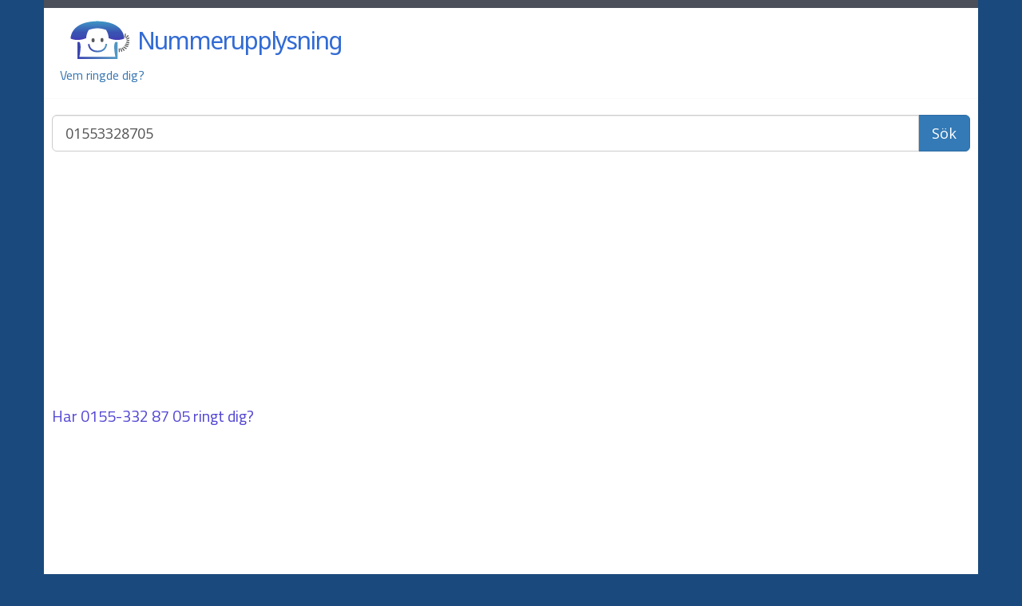

--- FILE ---
content_type: text/html; charset=UTF-8
request_url: https://www.telefonforsaljare.nu/telefonnummer/01553328705/
body_size: 3425
content:
<!DOCTYPE html PUBLIC "-//W3C//DTD XHTML 1.0 Transitional//EN" "http://www.w3.org/TR/xhtml1/DTD/xhtml1-transitional.dtd">
<html xmlns="http://www.w3.org/1999/xhtml" xml:lang="sv" lang="sv">
<head>
<script async src="//pagead2.googlesyndication.com/pagead/js/adsbygoogle.js"></script>
<script>
     (adsbygoogle = window.adsbygoogle || []).push({
          google_ad_client: "ca-pub-3371593287308651",
          enable_page_level_ads: true
     });
</script><meta http-equiv="Content-Language" content="sv"><title>01553328705 - Har 0155-332 87 05 ringt? | Nummerupplysning</title><meta name="description" content= "Har du fått telefonsamtal från 0155-332 87 05? Se vem som äger 01553328705 och få mer information om numret." /><meta http-equiv="Content-Type" content="text/html; charset=utf-8" /><meta name="viewport" content="width=device-width, initial-scale=1, maximum-scale=1"><link rel="stylesheet" href="https://maxcdn.bootstrapcdn.com/bootstrap/3.3.4/css/bootstrap.min.css"><link href='https://fonts.googleapis.com/css?family=Titillium+Web|Noto+Sans|Open+Sans' rel='stylesheet' type='text/css'><meta name="google-site-verification" content="ih04r6quT5D5lp-Zunanx_Mz7sIetQumJdqd4zNyQoc" /><link rel="stylesheet" type="text/css" href="/style.css?n" /><meta property="og:site_name" content="Telefonförsäljare.nu"/><meta property="og:url" content="https://www.telefonforsaljare.nu"/><meta name="msapplication-navbutton-color" content="#01A0D6">
</head>
<body>

<div class="container"><header><div class="row"><div id="header"><a href="/"><img src="/images/telefonforsaljare.svg" alt="Telefonförsäljare" id="headerimg"></a><h2><a href="/">Nummerupplysning</a></h2><h3>Vem ringde dig?</h3><span id="topbr"> </span></div><div id="forms">
<form class="top" action="?" method="post" style="float: left;">
	       <div>
<div class="input-group input-group-lg">
	<input class="form-control" placeholder="Sök telefonnummer" type="tel" id="nr" name="nr" value="01553328705"  />

  <span class="input-group-btn">
	<button type="submit" class="btn btn-primary " id="send">Sök</button>
  </span>
</div>
	       </div>
	</form>
<form id="right" action="?" method="post" style="float: right;clear: right;">

<div class="fb-like" data-send="false" data-layout="button_count" data-width="90" data-show-faces="false" data-action="like"></div>
</form>

</div></div></header><article><div class="row"><div id="content"><h1>Har <a href="/telefonnummer/01553328705/">0155-332 87 05</a> ringt dig?</h1><div class="adsbox">
<script src="//pagead2.googlesyndication.com/pagead/js/adsbygoogle.js"></script>
<!-- TF.nu -->
<ins class="adsbygoogle"
     style="display:block"
     data-ad-client="ca-pub-3371593287308651"
     data-ad-slot="8449417244"
     data-ad-format="rectangle"></ins>
<script>
(adsbygoogle = window.adsbygoogle || []).push({});
</script>
</div>

<p>Numret leder till Nyköping-Oxelösund och  vi saknar data över operatören.</p>
		<div itemscope itemtype="//data-vocabulary.org/Review-aggregate">
		  <meta itemprop="rating" content="2.5"/>
  <meta itemprop="votes" content="1">
  <meta itemprop="count" content="1"><p>Du är den första de senaste 24 timmarna som söker efter detta nummer. Det tyder på att numret inte används av telefonförsäljare. Totalt har minst <strong>2</strong> personer sökt efter numret.</p><p>Sökningar efter 01553328705 de senaste två veckorna:</p>
  <canvas id="myChart" class="number-graph"></canvas>
<script src="https://cdn.jsdelivr.net/npm/chart.js" defer ></script><script>
  const ctx = document.getElementById('myChart');

document.addEventListener('DOMContentLoaded', function() {
 
  new Chart(ctx, {
    type: 'bar',
    data: {
      labels: ["19/1", "20/1", "21/1", "22/1", "23/1", "24/1", "25/1", "26/1", "27/1", "28/1", "29/1", "30/1", "31/1", "1/2"],
      datasets: [{
        label: 'Antal sökningar',
        data: [0,0,0,0,0,0,0,0,0,0,0,0,0,0],
        borderWidth: 2,
		tension: 0.2

      }]
    },
    options: {
      scales: {
        y: {
          beginAtZero: true
        }
      }
    }
  });

});



</script>
<p  class="overAds">Kommentera ditt samtal från <span itemprop="itemreviewed">0155-332 87 05</span> nedan:</p></div>

		<!-- 1 -->
<h3 id="rapportera_nummer">Har telefonförsäljare från 01553328705 ringt dig?</h3>

<div class="well well-small">
<form action="?rapportera_01553328705" method="post" style="max-width: 400px;">


  <div class="form-group">
    <label for="foretagsnamn">Namn på företaget:</label>
	<input class="form-control" type="text" id="foretagsnamn" name="namn" value="" placeholder="Vilket företag ringde de från?">

    <input class="form-control" type="hidden" name="nummer" id="foretagsnummer" placeholder="Numret som de använde" value="01553328705" >

  </div>
  <div class="form-group">
    <label for="rating-input-1">Betygsätt samtalet (1-5):</label>
    <br>
  	<span class="rating">
        <input type="radio" class="rating-input"
    id="rating-input-1-5" name="rating-input-1" value="5"/>
        <label for="rating-input-1-5" class="rating-star"></label>
        <input type="radio" class="rating-input"
                id="rating-input-1-4" name="rating-input-1" value="4"/>
        <label for="rating-input-1-4" class="rating-star"></label>
        <input type="radio" class="rating-input"
                id="rating-input-1-3" name="rating-input-1" value="3" checked/>
        <label for="rating-input-1-3" class="rating-star"></label>
        <input type="radio" class="rating-input"
                id="rating-input-1-2" name="rating-input-1" value="2"/>
        <label for="rating-input-1-2" class="rating-star"></label>
        <input type="radio" class="rating-input"
                id="rating-input-1-1" name="rating-input-1" value="1"/>
        <label for="rating-input-1-1" class="rating-star"></label>
	</span>
  </div>


  <div class="form-group">
    <label for="kommentar">Skriv en kortare kommentar kring samtalet:</label>
<textarea class="form-control" name="kommentar" placeholder="Kommentera samtalet du fick" id="kommentar" ></textarea>
</div>

  <div class="form-group">
    <label for="signatur">Ditt namn:</label>
<input value="" class="form-control" type="text" name="signatur" placeholder="Ditt namn/Alias" id="signatur">
</div>

  <div class="form-group">
    <label for="spam">För att förhindra spam:</label>
<div class="g-recaptcha" data-sitekey="6LdU3A8UAAAAAIQhqIAsCC15YpS7RjihYf1nWItj"></div>
</div>



  <div class="form-group">

<input type="submit" name="rapportera" class="form-control" value="Rapportera telefonförsäljare" id="submit">

<input type="hidden" name="email" ></form>
</div>



</div>


<h3>Tips</h3>
<p>Om du vill slippa telefonförsäljare som ringer dig är  ett tips att skaffa ett <a href="/gratis-kontantkort/" target="_blank">abonnemang som döljer numret för försäljare</a>. Det eftersom de ofta kollar ditt nummer på nummerupplysningen och då inte hittar ditt nummer. Vi har testat olika abonnemang och kan rekommendera Hallon för detta.
Ett annat tips är att ringa via mobilt bredband & Skype.
<br/>
Telemarketing är ett vanligt jobb bland ungdomar. Eftersom de jobbar provisionsbaserat kan de då och då säga till sin arbetsgivare att de sålt en produkt utan att de gjort det och kunden får då en faktura trots att så inte var överenskommet. Du ska då alltid meddela företaget att du bestrider fakturan. <a href="/gratis-kontantkort/" target="_blank">Skaffa ett nytt abonnemang med dolt nummer</a>
.</p>




<p>
Numret 01553328705 kan även skrivas som 015-53328705 eller 0155-3328705.<p>Internationell formatering av numret:<br>+46155332870<br>0046155332870<br></p></p>

<h3>Telefonnummer som liknar 01553328705</h3>
<div class="well well-small">
<a href="/telefonnummer/01553328695/">01553328695</a> - <a href="/telefonnummer/01553328696/">01553328696</a> - <a href="/telefonnummer/01553328697/">01553328697</a> - <a href="/telefonnummer/01553328698/">01553328698</a> - <a href="/telefonnummer/01553328699/">01553328699</a> - <a href="/telefonnummer/01553328700/">01553328700</a> - <a href="/telefonnummer/01553328701/">01553328701</a> - <a href="/telefonnummer/01553328702/">01553328702</a> - <a href="/telefonnummer/01553328703/">01553328703</a> - <a href="/telefonnummer/01553328704/">01553328704</a> - <a href="/telefonnummer/01553328705/">01553328705</a> - <a href="/telefonnummer/01553328706/">01553328706</a> - <a href="/telefonnummer/01553328707/">01553328707</a> - <a href="/telefonnummer/01553328708/">01553328708</a> - <a href="/telefonnummer/01553328709/">01553328709</a> - <a href="/telefonnummer/01553328710/">01553328710</a> - <a href="/telefonnummer/01553328711/">01553328711</a> - <a href="/telefonnummer/01553328712/">01553328712</a> - <a href="/telefonnummer/01553328713/">01553328713</a> - <a href="/telefonnummer/01553328714/">01553328714</a></div></div>
</article>
<footer>
<div id="footer">
<p>© 2026 Telefonförsäljare.nu - Se vem som ringde - <a href="/privacy.php">Privacy policy</a></p><p><a href="/riktnummer.php">Riktnummer</a> - <a href="/landsnummer.php">Landsnummer</a> - <a href="/sitemap.php">Sidkarta</a> - <a href="/gratis-kontantkort/">Kontantkort</a> - <a href="/vanliga-sökningar/">Vanliga sökningar</a></p>








<p>Söktjänster: <a href="https://www.bensinstation.nu">Bensinpris</a> - <a href="https://www.brevlådor.nu">Närmaste brevlåda</a> - <a href="https://www.postombud.nu">Postombud</a></p>
<p style="color: grey;">Kontakt: <i>telefonforsaljare(@)gmail.com</i> </p></div>





</footer>
</div>
<script src="https://www.google.com/recaptcha/api.js" async defer></script>


  <script data-cfasync="false" type="text/javascript" id="clever-core">
                                    (function (document, window) {
                                        var a, c = document.createElement("script");

                                        c.id = "CleverCoreLoader51931";
                                        c.src = "//scripts.cleverwebserver.com/3848fdcafd0ecb75391f8b9c8b7599c3.js";

                                        c.async = !0;
                                        c.type = "text/javascript";
                                        c.setAttribute("data-target", window.name);
                                        c.setAttribute("data-callback", "put-your-callback-macro-here");

                                        try {
                                            a = parent.document.getElementsByTagName("script")[0] || document.getElementsByTagName("script")[0];
                                        } catch (e) {
                                            a = !1;
                                        }

                                        a || (a = document.getElementsByTagName("head")[0] || document.getElementsByTagName("body")[0]);
                                        a.parentNode.insertBefore(c, a);
                                    })(document, window);
                                </script>


</body>
</html>


--- FILE ---
content_type: text/html; charset=utf-8
request_url: https://www.google.com/recaptcha/api2/anchor?ar=1&k=6LdU3A8UAAAAAIQhqIAsCC15YpS7RjihYf1nWItj&co=aHR0cHM6Ly93d3cudGVsZWZvbmZvcnNhbGphcmUubnU6NDQz&hl=en&v=N67nZn4AqZkNcbeMu4prBgzg&size=normal&anchor-ms=20000&execute-ms=30000&cb=3wzgnv9g5vcc
body_size: 50453
content:
<!DOCTYPE HTML><html dir="ltr" lang="en"><head><meta http-equiv="Content-Type" content="text/html; charset=UTF-8">
<meta http-equiv="X-UA-Compatible" content="IE=edge">
<title>reCAPTCHA</title>
<style type="text/css">
/* cyrillic-ext */
@font-face {
  font-family: 'Roboto';
  font-style: normal;
  font-weight: 400;
  font-stretch: 100%;
  src: url(//fonts.gstatic.com/s/roboto/v48/KFO7CnqEu92Fr1ME7kSn66aGLdTylUAMa3GUBHMdazTgWw.woff2) format('woff2');
  unicode-range: U+0460-052F, U+1C80-1C8A, U+20B4, U+2DE0-2DFF, U+A640-A69F, U+FE2E-FE2F;
}
/* cyrillic */
@font-face {
  font-family: 'Roboto';
  font-style: normal;
  font-weight: 400;
  font-stretch: 100%;
  src: url(//fonts.gstatic.com/s/roboto/v48/KFO7CnqEu92Fr1ME7kSn66aGLdTylUAMa3iUBHMdazTgWw.woff2) format('woff2');
  unicode-range: U+0301, U+0400-045F, U+0490-0491, U+04B0-04B1, U+2116;
}
/* greek-ext */
@font-face {
  font-family: 'Roboto';
  font-style: normal;
  font-weight: 400;
  font-stretch: 100%;
  src: url(//fonts.gstatic.com/s/roboto/v48/KFO7CnqEu92Fr1ME7kSn66aGLdTylUAMa3CUBHMdazTgWw.woff2) format('woff2');
  unicode-range: U+1F00-1FFF;
}
/* greek */
@font-face {
  font-family: 'Roboto';
  font-style: normal;
  font-weight: 400;
  font-stretch: 100%;
  src: url(//fonts.gstatic.com/s/roboto/v48/KFO7CnqEu92Fr1ME7kSn66aGLdTylUAMa3-UBHMdazTgWw.woff2) format('woff2');
  unicode-range: U+0370-0377, U+037A-037F, U+0384-038A, U+038C, U+038E-03A1, U+03A3-03FF;
}
/* math */
@font-face {
  font-family: 'Roboto';
  font-style: normal;
  font-weight: 400;
  font-stretch: 100%;
  src: url(//fonts.gstatic.com/s/roboto/v48/KFO7CnqEu92Fr1ME7kSn66aGLdTylUAMawCUBHMdazTgWw.woff2) format('woff2');
  unicode-range: U+0302-0303, U+0305, U+0307-0308, U+0310, U+0312, U+0315, U+031A, U+0326-0327, U+032C, U+032F-0330, U+0332-0333, U+0338, U+033A, U+0346, U+034D, U+0391-03A1, U+03A3-03A9, U+03B1-03C9, U+03D1, U+03D5-03D6, U+03F0-03F1, U+03F4-03F5, U+2016-2017, U+2034-2038, U+203C, U+2040, U+2043, U+2047, U+2050, U+2057, U+205F, U+2070-2071, U+2074-208E, U+2090-209C, U+20D0-20DC, U+20E1, U+20E5-20EF, U+2100-2112, U+2114-2115, U+2117-2121, U+2123-214F, U+2190, U+2192, U+2194-21AE, U+21B0-21E5, U+21F1-21F2, U+21F4-2211, U+2213-2214, U+2216-22FF, U+2308-230B, U+2310, U+2319, U+231C-2321, U+2336-237A, U+237C, U+2395, U+239B-23B7, U+23D0, U+23DC-23E1, U+2474-2475, U+25AF, U+25B3, U+25B7, U+25BD, U+25C1, U+25CA, U+25CC, U+25FB, U+266D-266F, U+27C0-27FF, U+2900-2AFF, U+2B0E-2B11, U+2B30-2B4C, U+2BFE, U+3030, U+FF5B, U+FF5D, U+1D400-1D7FF, U+1EE00-1EEFF;
}
/* symbols */
@font-face {
  font-family: 'Roboto';
  font-style: normal;
  font-weight: 400;
  font-stretch: 100%;
  src: url(//fonts.gstatic.com/s/roboto/v48/KFO7CnqEu92Fr1ME7kSn66aGLdTylUAMaxKUBHMdazTgWw.woff2) format('woff2');
  unicode-range: U+0001-000C, U+000E-001F, U+007F-009F, U+20DD-20E0, U+20E2-20E4, U+2150-218F, U+2190, U+2192, U+2194-2199, U+21AF, U+21E6-21F0, U+21F3, U+2218-2219, U+2299, U+22C4-22C6, U+2300-243F, U+2440-244A, U+2460-24FF, U+25A0-27BF, U+2800-28FF, U+2921-2922, U+2981, U+29BF, U+29EB, U+2B00-2BFF, U+4DC0-4DFF, U+FFF9-FFFB, U+10140-1018E, U+10190-1019C, U+101A0, U+101D0-101FD, U+102E0-102FB, U+10E60-10E7E, U+1D2C0-1D2D3, U+1D2E0-1D37F, U+1F000-1F0FF, U+1F100-1F1AD, U+1F1E6-1F1FF, U+1F30D-1F30F, U+1F315, U+1F31C, U+1F31E, U+1F320-1F32C, U+1F336, U+1F378, U+1F37D, U+1F382, U+1F393-1F39F, U+1F3A7-1F3A8, U+1F3AC-1F3AF, U+1F3C2, U+1F3C4-1F3C6, U+1F3CA-1F3CE, U+1F3D4-1F3E0, U+1F3ED, U+1F3F1-1F3F3, U+1F3F5-1F3F7, U+1F408, U+1F415, U+1F41F, U+1F426, U+1F43F, U+1F441-1F442, U+1F444, U+1F446-1F449, U+1F44C-1F44E, U+1F453, U+1F46A, U+1F47D, U+1F4A3, U+1F4B0, U+1F4B3, U+1F4B9, U+1F4BB, U+1F4BF, U+1F4C8-1F4CB, U+1F4D6, U+1F4DA, U+1F4DF, U+1F4E3-1F4E6, U+1F4EA-1F4ED, U+1F4F7, U+1F4F9-1F4FB, U+1F4FD-1F4FE, U+1F503, U+1F507-1F50B, U+1F50D, U+1F512-1F513, U+1F53E-1F54A, U+1F54F-1F5FA, U+1F610, U+1F650-1F67F, U+1F687, U+1F68D, U+1F691, U+1F694, U+1F698, U+1F6AD, U+1F6B2, U+1F6B9-1F6BA, U+1F6BC, U+1F6C6-1F6CF, U+1F6D3-1F6D7, U+1F6E0-1F6EA, U+1F6F0-1F6F3, U+1F6F7-1F6FC, U+1F700-1F7FF, U+1F800-1F80B, U+1F810-1F847, U+1F850-1F859, U+1F860-1F887, U+1F890-1F8AD, U+1F8B0-1F8BB, U+1F8C0-1F8C1, U+1F900-1F90B, U+1F93B, U+1F946, U+1F984, U+1F996, U+1F9E9, U+1FA00-1FA6F, U+1FA70-1FA7C, U+1FA80-1FA89, U+1FA8F-1FAC6, U+1FACE-1FADC, U+1FADF-1FAE9, U+1FAF0-1FAF8, U+1FB00-1FBFF;
}
/* vietnamese */
@font-face {
  font-family: 'Roboto';
  font-style: normal;
  font-weight: 400;
  font-stretch: 100%;
  src: url(//fonts.gstatic.com/s/roboto/v48/KFO7CnqEu92Fr1ME7kSn66aGLdTylUAMa3OUBHMdazTgWw.woff2) format('woff2');
  unicode-range: U+0102-0103, U+0110-0111, U+0128-0129, U+0168-0169, U+01A0-01A1, U+01AF-01B0, U+0300-0301, U+0303-0304, U+0308-0309, U+0323, U+0329, U+1EA0-1EF9, U+20AB;
}
/* latin-ext */
@font-face {
  font-family: 'Roboto';
  font-style: normal;
  font-weight: 400;
  font-stretch: 100%;
  src: url(//fonts.gstatic.com/s/roboto/v48/KFO7CnqEu92Fr1ME7kSn66aGLdTylUAMa3KUBHMdazTgWw.woff2) format('woff2');
  unicode-range: U+0100-02BA, U+02BD-02C5, U+02C7-02CC, U+02CE-02D7, U+02DD-02FF, U+0304, U+0308, U+0329, U+1D00-1DBF, U+1E00-1E9F, U+1EF2-1EFF, U+2020, U+20A0-20AB, U+20AD-20C0, U+2113, U+2C60-2C7F, U+A720-A7FF;
}
/* latin */
@font-face {
  font-family: 'Roboto';
  font-style: normal;
  font-weight: 400;
  font-stretch: 100%;
  src: url(//fonts.gstatic.com/s/roboto/v48/KFO7CnqEu92Fr1ME7kSn66aGLdTylUAMa3yUBHMdazQ.woff2) format('woff2');
  unicode-range: U+0000-00FF, U+0131, U+0152-0153, U+02BB-02BC, U+02C6, U+02DA, U+02DC, U+0304, U+0308, U+0329, U+2000-206F, U+20AC, U+2122, U+2191, U+2193, U+2212, U+2215, U+FEFF, U+FFFD;
}
/* cyrillic-ext */
@font-face {
  font-family: 'Roboto';
  font-style: normal;
  font-weight: 500;
  font-stretch: 100%;
  src: url(//fonts.gstatic.com/s/roboto/v48/KFO7CnqEu92Fr1ME7kSn66aGLdTylUAMa3GUBHMdazTgWw.woff2) format('woff2');
  unicode-range: U+0460-052F, U+1C80-1C8A, U+20B4, U+2DE0-2DFF, U+A640-A69F, U+FE2E-FE2F;
}
/* cyrillic */
@font-face {
  font-family: 'Roboto';
  font-style: normal;
  font-weight: 500;
  font-stretch: 100%;
  src: url(//fonts.gstatic.com/s/roboto/v48/KFO7CnqEu92Fr1ME7kSn66aGLdTylUAMa3iUBHMdazTgWw.woff2) format('woff2');
  unicode-range: U+0301, U+0400-045F, U+0490-0491, U+04B0-04B1, U+2116;
}
/* greek-ext */
@font-face {
  font-family: 'Roboto';
  font-style: normal;
  font-weight: 500;
  font-stretch: 100%;
  src: url(//fonts.gstatic.com/s/roboto/v48/KFO7CnqEu92Fr1ME7kSn66aGLdTylUAMa3CUBHMdazTgWw.woff2) format('woff2');
  unicode-range: U+1F00-1FFF;
}
/* greek */
@font-face {
  font-family: 'Roboto';
  font-style: normal;
  font-weight: 500;
  font-stretch: 100%;
  src: url(//fonts.gstatic.com/s/roboto/v48/KFO7CnqEu92Fr1ME7kSn66aGLdTylUAMa3-UBHMdazTgWw.woff2) format('woff2');
  unicode-range: U+0370-0377, U+037A-037F, U+0384-038A, U+038C, U+038E-03A1, U+03A3-03FF;
}
/* math */
@font-face {
  font-family: 'Roboto';
  font-style: normal;
  font-weight: 500;
  font-stretch: 100%;
  src: url(//fonts.gstatic.com/s/roboto/v48/KFO7CnqEu92Fr1ME7kSn66aGLdTylUAMawCUBHMdazTgWw.woff2) format('woff2');
  unicode-range: U+0302-0303, U+0305, U+0307-0308, U+0310, U+0312, U+0315, U+031A, U+0326-0327, U+032C, U+032F-0330, U+0332-0333, U+0338, U+033A, U+0346, U+034D, U+0391-03A1, U+03A3-03A9, U+03B1-03C9, U+03D1, U+03D5-03D6, U+03F0-03F1, U+03F4-03F5, U+2016-2017, U+2034-2038, U+203C, U+2040, U+2043, U+2047, U+2050, U+2057, U+205F, U+2070-2071, U+2074-208E, U+2090-209C, U+20D0-20DC, U+20E1, U+20E5-20EF, U+2100-2112, U+2114-2115, U+2117-2121, U+2123-214F, U+2190, U+2192, U+2194-21AE, U+21B0-21E5, U+21F1-21F2, U+21F4-2211, U+2213-2214, U+2216-22FF, U+2308-230B, U+2310, U+2319, U+231C-2321, U+2336-237A, U+237C, U+2395, U+239B-23B7, U+23D0, U+23DC-23E1, U+2474-2475, U+25AF, U+25B3, U+25B7, U+25BD, U+25C1, U+25CA, U+25CC, U+25FB, U+266D-266F, U+27C0-27FF, U+2900-2AFF, U+2B0E-2B11, U+2B30-2B4C, U+2BFE, U+3030, U+FF5B, U+FF5D, U+1D400-1D7FF, U+1EE00-1EEFF;
}
/* symbols */
@font-face {
  font-family: 'Roboto';
  font-style: normal;
  font-weight: 500;
  font-stretch: 100%;
  src: url(//fonts.gstatic.com/s/roboto/v48/KFO7CnqEu92Fr1ME7kSn66aGLdTylUAMaxKUBHMdazTgWw.woff2) format('woff2');
  unicode-range: U+0001-000C, U+000E-001F, U+007F-009F, U+20DD-20E0, U+20E2-20E4, U+2150-218F, U+2190, U+2192, U+2194-2199, U+21AF, U+21E6-21F0, U+21F3, U+2218-2219, U+2299, U+22C4-22C6, U+2300-243F, U+2440-244A, U+2460-24FF, U+25A0-27BF, U+2800-28FF, U+2921-2922, U+2981, U+29BF, U+29EB, U+2B00-2BFF, U+4DC0-4DFF, U+FFF9-FFFB, U+10140-1018E, U+10190-1019C, U+101A0, U+101D0-101FD, U+102E0-102FB, U+10E60-10E7E, U+1D2C0-1D2D3, U+1D2E0-1D37F, U+1F000-1F0FF, U+1F100-1F1AD, U+1F1E6-1F1FF, U+1F30D-1F30F, U+1F315, U+1F31C, U+1F31E, U+1F320-1F32C, U+1F336, U+1F378, U+1F37D, U+1F382, U+1F393-1F39F, U+1F3A7-1F3A8, U+1F3AC-1F3AF, U+1F3C2, U+1F3C4-1F3C6, U+1F3CA-1F3CE, U+1F3D4-1F3E0, U+1F3ED, U+1F3F1-1F3F3, U+1F3F5-1F3F7, U+1F408, U+1F415, U+1F41F, U+1F426, U+1F43F, U+1F441-1F442, U+1F444, U+1F446-1F449, U+1F44C-1F44E, U+1F453, U+1F46A, U+1F47D, U+1F4A3, U+1F4B0, U+1F4B3, U+1F4B9, U+1F4BB, U+1F4BF, U+1F4C8-1F4CB, U+1F4D6, U+1F4DA, U+1F4DF, U+1F4E3-1F4E6, U+1F4EA-1F4ED, U+1F4F7, U+1F4F9-1F4FB, U+1F4FD-1F4FE, U+1F503, U+1F507-1F50B, U+1F50D, U+1F512-1F513, U+1F53E-1F54A, U+1F54F-1F5FA, U+1F610, U+1F650-1F67F, U+1F687, U+1F68D, U+1F691, U+1F694, U+1F698, U+1F6AD, U+1F6B2, U+1F6B9-1F6BA, U+1F6BC, U+1F6C6-1F6CF, U+1F6D3-1F6D7, U+1F6E0-1F6EA, U+1F6F0-1F6F3, U+1F6F7-1F6FC, U+1F700-1F7FF, U+1F800-1F80B, U+1F810-1F847, U+1F850-1F859, U+1F860-1F887, U+1F890-1F8AD, U+1F8B0-1F8BB, U+1F8C0-1F8C1, U+1F900-1F90B, U+1F93B, U+1F946, U+1F984, U+1F996, U+1F9E9, U+1FA00-1FA6F, U+1FA70-1FA7C, U+1FA80-1FA89, U+1FA8F-1FAC6, U+1FACE-1FADC, U+1FADF-1FAE9, U+1FAF0-1FAF8, U+1FB00-1FBFF;
}
/* vietnamese */
@font-face {
  font-family: 'Roboto';
  font-style: normal;
  font-weight: 500;
  font-stretch: 100%;
  src: url(//fonts.gstatic.com/s/roboto/v48/KFO7CnqEu92Fr1ME7kSn66aGLdTylUAMa3OUBHMdazTgWw.woff2) format('woff2');
  unicode-range: U+0102-0103, U+0110-0111, U+0128-0129, U+0168-0169, U+01A0-01A1, U+01AF-01B0, U+0300-0301, U+0303-0304, U+0308-0309, U+0323, U+0329, U+1EA0-1EF9, U+20AB;
}
/* latin-ext */
@font-face {
  font-family: 'Roboto';
  font-style: normal;
  font-weight: 500;
  font-stretch: 100%;
  src: url(//fonts.gstatic.com/s/roboto/v48/KFO7CnqEu92Fr1ME7kSn66aGLdTylUAMa3KUBHMdazTgWw.woff2) format('woff2');
  unicode-range: U+0100-02BA, U+02BD-02C5, U+02C7-02CC, U+02CE-02D7, U+02DD-02FF, U+0304, U+0308, U+0329, U+1D00-1DBF, U+1E00-1E9F, U+1EF2-1EFF, U+2020, U+20A0-20AB, U+20AD-20C0, U+2113, U+2C60-2C7F, U+A720-A7FF;
}
/* latin */
@font-face {
  font-family: 'Roboto';
  font-style: normal;
  font-weight: 500;
  font-stretch: 100%;
  src: url(//fonts.gstatic.com/s/roboto/v48/KFO7CnqEu92Fr1ME7kSn66aGLdTylUAMa3yUBHMdazQ.woff2) format('woff2');
  unicode-range: U+0000-00FF, U+0131, U+0152-0153, U+02BB-02BC, U+02C6, U+02DA, U+02DC, U+0304, U+0308, U+0329, U+2000-206F, U+20AC, U+2122, U+2191, U+2193, U+2212, U+2215, U+FEFF, U+FFFD;
}
/* cyrillic-ext */
@font-face {
  font-family: 'Roboto';
  font-style: normal;
  font-weight: 900;
  font-stretch: 100%;
  src: url(//fonts.gstatic.com/s/roboto/v48/KFO7CnqEu92Fr1ME7kSn66aGLdTylUAMa3GUBHMdazTgWw.woff2) format('woff2');
  unicode-range: U+0460-052F, U+1C80-1C8A, U+20B4, U+2DE0-2DFF, U+A640-A69F, U+FE2E-FE2F;
}
/* cyrillic */
@font-face {
  font-family: 'Roboto';
  font-style: normal;
  font-weight: 900;
  font-stretch: 100%;
  src: url(//fonts.gstatic.com/s/roboto/v48/KFO7CnqEu92Fr1ME7kSn66aGLdTylUAMa3iUBHMdazTgWw.woff2) format('woff2');
  unicode-range: U+0301, U+0400-045F, U+0490-0491, U+04B0-04B1, U+2116;
}
/* greek-ext */
@font-face {
  font-family: 'Roboto';
  font-style: normal;
  font-weight: 900;
  font-stretch: 100%;
  src: url(//fonts.gstatic.com/s/roboto/v48/KFO7CnqEu92Fr1ME7kSn66aGLdTylUAMa3CUBHMdazTgWw.woff2) format('woff2');
  unicode-range: U+1F00-1FFF;
}
/* greek */
@font-face {
  font-family: 'Roboto';
  font-style: normal;
  font-weight: 900;
  font-stretch: 100%;
  src: url(//fonts.gstatic.com/s/roboto/v48/KFO7CnqEu92Fr1ME7kSn66aGLdTylUAMa3-UBHMdazTgWw.woff2) format('woff2');
  unicode-range: U+0370-0377, U+037A-037F, U+0384-038A, U+038C, U+038E-03A1, U+03A3-03FF;
}
/* math */
@font-face {
  font-family: 'Roboto';
  font-style: normal;
  font-weight: 900;
  font-stretch: 100%;
  src: url(//fonts.gstatic.com/s/roboto/v48/KFO7CnqEu92Fr1ME7kSn66aGLdTylUAMawCUBHMdazTgWw.woff2) format('woff2');
  unicode-range: U+0302-0303, U+0305, U+0307-0308, U+0310, U+0312, U+0315, U+031A, U+0326-0327, U+032C, U+032F-0330, U+0332-0333, U+0338, U+033A, U+0346, U+034D, U+0391-03A1, U+03A3-03A9, U+03B1-03C9, U+03D1, U+03D5-03D6, U+03F0-03F1, U+03F4-03F5, U+2016-2017, U+2034-2038, U+203C, U+2040, U+2043, U+2047, U+2050, U+2057, U+205F, U+2070-2071, U+2074-208E, U+2090-209C, U+20D0-20DC, U+20E1, U+20E5-20EF, U+2100-2112, U+2114-2115, U+2117-2121, U+2123-214F, U+2190, U+2192, U+2194-21AE, U+21B0-21E5, U+21F1-21F2, U+21F4-2211, U+2213-2214, U+2216-22FF, U+2308-230B, U+2310, U+2319, U+231C-2321, U+2336-237A, U+237C, U+2395, U+239B-23B7, U+23D0, U+23DC-23E1, U+2474-2475, U+25AF, U+25B3, U+25B7, U+25BD, U+25C1, U+25CA, U+25CC, U+25FB, U+266D-266F, U+27C0-27FF, U+2900-2AFF, U+2B0E-2B11, U+2B30-2B4C, U+2BFE, U+3030, U+FF5B, U+FF5D, U+1D400-1D7FF, U+1EE00-1EEFF;
}
/* symbols */
@font-face {
  font-family: 'Roboto';
  font-style: normal;
  font-weight: 900;
  font-stretch: 100%;
  src: url(//fonts.gstatic.com/s/roboto/v48/KFO7CnqEu92Fr1ME7kSn66aGLdTylUAMaxKUBHMdazTgWw.woff2) format('woff2');
  unicode-range: U+0001-000C, U+000E-001F, U+007F-009F, U+20DD-20E0, U+20E2-20E4, U+2150-218F, U+2190, U+2192, U+2194-2199, U+21AF, U+21E6-21F0, U+21F3, U+2218-2219, U+2299, U+22C4-22C6, U+2300-243F, U+2440-244A, U+2460-24FF, U+25A0-27BF, U+2800-28FF, U+2921-2922, U+2981, U+29BF, U+29EB, U+2B00-2BFF, U+4DC0-4DFF, U+FFF9-FFFB, U+10140-1018E, U+10190-1019C, U+101A0, U+101D0-101FD, U+102E0-102FB, U+10E60-10E7E, U+1D2C0-1D2D3, U+1D2E0-1D37F, U+1F000-1F0FF, U+1F100-1F1AD, U+1F1E6-1F1FF, U+1F30D-1F30F, U+1F315, U+1F31C, U+1F31E, U+1F320-1F32C, U+1F336, U+1F378, U+1F37D, U+1F382, U+1F393-1F39F, U+1F3A7-1F3A8, U+1F3AC-1F3AF, U+1F3C2, U+1F3C4-1F3C6, U+1F3CA-1F3CE, U+1F3D4-1F3E0, U+1F3ED, U+1F3F1-1F3F3, U+1F3F5-1F3F7, U+1F408, U+1F415, U+1F41F, U+1F426, U+1F43F, U+1F441-1F442, U+1F444, U+1F446-1F449, U+1F44C-1F44E, U+1F453, U+1F46A, U+1F47D, U+1F4A3, U+1F4B0, U+1F4B3, U+1F4B9, U+1F4BB, U+1F4BF, U+1F4C8-1F4CB, U+1F4D6, U+1F4DA, U+1F4DF, U+1F4E3-1F4E6, U+1F4EA-1F4ED, U+1F4F7, U+1F4F9-1F4FB, U+1F4FD-1F4FE, U+1F503, U+1F507-1F50B, U+1F50D, U+1F512-1F513, U+1F53E-1F54A, U+1F54F-1F5FA, U+1F610, U+1F650-1F67F, U+1F687, U+1F68D, U+1F691, U+1F694, U+1F698, U+1F6AD, U+1F6B2, U+1F6B9-1F6BA, U+1F6BC, U+1F6C6-1F6CF, U+1F6D3-1F6D7, U+1F6E0-1F6EA, U+1F6F0-1F6F3, U+1F6F7-1F6FC, U+1F700-1F7FF, U+1F800-1F80B, U+1F810-1F847, U+1F850-1F859, U+1F860-1F887, U+1F890-1F8AD, U+1F8B0-1F8BB, U+1F8C0-1F8C1, U+1F900-1F90B, U+1F93B, U+1F946, U+1F984, U+1F996, U+1F9E9, U+1FA00-1FA6F, U+1FA70-1FA7C, U+1FA80-1FA89, U+1FA8F-1FAC6, U+1FACE-1FADC, U+1FADF-1FAE9, U+1FAF0-1FAF8, U+1FB00-1FBFF;
}
/* vietnamese */
@font-face {
  font-family: 'Roboto';
  font-style: normal;
  font-weight: 900;
  font-stretch: 100%;
  src: url(//fonts.gstatic.com/s/roboto/v48/KFO7CnqEu92Fr1ME7kSn66aGLdTylUAMa3OUBHMdazTgWw.woff2) format('woff2');
  unicode-range: U+0102-0103, U+0110-0111, U+0128-0129, U+0168-0169, U+01A0-01A1, U+01AF-01B0, U+0300-0301, U+0303-0304, U+0308-0309, U+0323, U+0329, U+1EA0-1EF9, U+20AB;
}
/* latin-ext */
@font-face {
  font-family: 'Roboto';
  font-style: normal;
  font-weight: 900;
  font-stretch: 100%;
  src: url(//fonts.gstatic.com/s/roboto/v48/KFO7CnqEu92Fr1ME7kSn66aGLdTylUAMa3KUBHMdazTgWw.woff2) format('woff2');
  unicode-range: U+0100-02BA, U+02BD-02C5, U+02C7-02CC, U+02CE-02D7, U+02DD-02FF, U+0304, U+0308, U+0329, U+1D00-1DBF, U+1E00-1E9F, U+1EF2-1EFF, U+2020, U+20A0-20AB, U+20AD-20C0, U+2113, U+2C60-2C7F, U+A720-A7FF;
}
/* latin */
@font-face {
  font-family: 'Roboto';
  font-style: normal;
  font-weight: 900;
  font-stretch: 100%;
  src: url(//fonts.gstatic.com/s/roboto/v48/KFO7CnqEu92Fr1ME7kSn66aGLdTylUAMa3yUBHMdazQ.woff2) format('woff2');
  unicode-range: U+0000-00FF, U+0131, U+0152-0153, U+02BB-02BC, U+02C6, U+02DA, U+02DC, U+0304, U+0308, U+0329, U+2000-206F, U+20AC, U+2122, U+2191, U+2193, U+2212, U+2215, U+FEFF, U+FFFD;
}

</style>
<link rel="stylesheet" type="text/css" href="https://www.gstatic.com/recaptcha/releases/N67nZn4AqZkNcbeMu4prBgzg/styles__ltr.css">
<script nonce="4psvEhsMOT9tgF2ppK9FIw" type="text/javascript">window['__recaptcha_api'] = 'https://www.google.com/recaptcha/api2/';</script>
<script type="text/javascript" src="https://www.gstatic.com/recaptcha/releases/N67nZn4AqZkNcbeMu4prBgzg/recaptcha__en.js" nonce="4psvEhsMOT9tgF2ppK9FIw">
      
    </script></head>
<body><div id="rc-anchor-alert" class="rc-anchor-alert"></div>
<input type="hidden" id="recaptcha-token" value="[base64]">
<script type="text/javascript" nonce="4psvEhsMOT9tgF2ppK9FIw">
      recaptcha.anchor.Main.init("[\x22ainput\x22,[\x22bgdata\x22,\x22\x22,\[base64]/[base64]/MjU1Ong/[base64]/[base64]/[base64]/[base64]/[base64]/[base64]/[base64]/[base64]/[base64]/[base64]/[base64]/[base64]/[base64]/[base64]/[base64]\\u003d\x22,\[base64]\\u003d\x22,\x22JsOaw5bDlDvCiEcTw44RwqBqfsOLwrLClsOPYSthLCzDnThYwqfDosKow4BQd3fDrV48w5JVb8O/wpTCkW8Aw6tQccOSwpwjwqA0WShPwpYdHDMfAxbCisO1w5AMw5XCjlRHPMK6acKhwpNVDjnCqSYMw5o7BcOnwoBtBE/DtcOfwoEudEorwrvCuFYpB1g9wqBqWMKdS8OcEVZFSMOrNzzDjELCsSckJA5FW8O9w4bCtUdbw6Y4CnM6wr13X3vCvAXCqcOOdFF6eMOQDcOOwoMiwqbCm8K+ZGBvw6jCnFx6woMdKMOgTAwwVwg6UcKhw7/DhcO3wrXClMO6w4dWwqBCRD/DqsKDZUPCkS5Pwpp1bcKNwpTCgcKbw5LDvsOiw5Aiwqo7w6nDiMKTE8K8wpbDuUJ6RFHCusOew4RNw70mwpojwrHCqDE0egRNM1JTSsOYJcOYW8Kcwr/Cr8KHTsOmw4hMwqh5w604PgXCqhwmQRvCgCzCmcKTw7bCoXNXUsOdw7fCi8KcTsO5w7XCqn5Mw6DCi2QHw5xpBsK3FUrCnWtWTMOFGsKJCsK4w7MvwostYMO8w6/[base64]/ClcKmw4bDmibDtsKJw5zCgzlEw5ZJScOiFA9vVsOYfsOAw7HCvQHChUI5J1PCo8KOFEdzSVVFw4/DmMOBNMOew5AIw6chBn1FVMKYSMKdw5bDoMKJFcKLwq8awpXDgzbDq8ONw7zDrFAsw4MFw6zDiMKINWI1GcOcLsKDYcOBwp9Dw6ExJwLDtGkub8KBwp8/wpbDkzXCqQDDjQTCssOlwrPCjsOwVhEpf8Oyw67DsMOnw7LCj8O0IFrCkEnDkcOVUsKdw5Fzwq/Cg8OPwr9ew7BddgkXw7nCmcOAE8OGw7BWwpLDmVrCiQvCtsOEw6/DvcOQRsKcwqI6wozCn8OgwoBlwrXDuCbDrzzDsmIZwqrCnmTCvhJyWMKNasOlw5B0w4PDhsOgfcKWFlF4XsO/w6rDicOxw47DucKgw7rCm8OiAcKsVTHCgnTDlcO9wpfCk8Olw5rCqMKJE8Oww4wpTmlNEUDDpsOKN8OQwrxBw4Iaw6vDosKAw7cawprDvcKFWMO/w55xw6Q3P8OgXSHCtW/ClUxzw7TCrsKZAjvChVs9LmLCvMKUcsObwq1aw7PDrMOLHjReEMOtJkVQWMO8W17DrDxjw6PCh3diwrjCrgvCvwAbwqQPwqbDq8OmwoPCrSc+e8ODT8KLZRpxQjXDpSrClMKjwqjDqi1lw6zDncKsDcK6N8OWVcK/wrfCn27DqsOEw59hw755wonCvh/CiiM4HsOUw6fCscKrwpsLasOewqbCqcOkDRXDsRXDvQjDgV8HZlfDi8OlwrAMCUjDunhKHF8iwqBGw5PChT1dVcOPw5pndMKYbhA8w74GQcK/w48Gwp1yOEhuQsOCwolEYFPCrsKsMsKww4wLPsOJwpkkYWzDonPCqEfDlgzDtzBrw4QUa8KMwrQ7w4QERWbCqMO/[base64]/fQtgwo8jw41fwo/Du1fDulrDrG7DsnQycQBvDcKVfRfClcO+wqdyC8KPAsOLw4LDiGXCh8KESMO/w4ILwpccHgUuw6VJw68RFcOqIMOOVkkhwqbDlMOWwoLCusOMFsO6w53DsMO8SsKRM0vCugfDkBXDsm7DtsK+woTDtsOdwpTClSJ6YB07fMOhw7XChAgJwpNkaFTDnzPDhcKhwo/CoCrCiFLCt8KHwqLDlMOFw67Clj4CUsK7bcKmE2vDkCfDjj/ClcOCS2nDrgFow78Mw7TDs8OsEnlww7k1w7fCgz3DjEXDqwHDlcO6UwbCjWAxPU4fw6pqw7nCssOpYxtLw4E+NXslZg8nHDzCvMKnwoHDslzDh1VEFTNawq7DkWTDsRjDncKAB17DgcKuYB/[base64]/Cm0/CqsK7wpkiOsKLwo/DncKlJSjDuMKsc17CuRkcwqHDiwMKw61fwrwUw74aw5rDj8KaEcKbw7lyRTQEcsObw65swpU+VTVnHiTDsX7Cg0dPw6vDmhJnMX0Xw69tw73Dm8OfAcK2w7nCqsKzKMObOcOIwoAqw4jCrnVYwp5jwrxBAMOrw6XCusOdT3DCj8Opwo1wEsO3wpzCiMK3NMOxwoFNUB/Ck2w3w5HCohrDm8OQKcOsCzJBw6bCiiU1woVxaMKFFHXDhcKMw5EGw5zCjMK0WsOZw7EyCcKzDMOZw4I8w7Z3w6bCqcOMwocvw4bCuMKvwpfDr8K4FcOXw5IFYVFseMO/bWrCo2TDpSnDicK/Y3Ahw7h1w7kewq7CgAhmwrbDp8K6w7d+EMO7wojCt0QvwplQcG/Ctmc5w6RANTd0WXbCvX4dZGFPwpAUw6Brwq7DkMOlw53DtTvCnBFPwrTCpWNJUS/Dh8OVdUcUw7liZzrCvMOgwqjDoU/DjsKmwopfw7vDksOKOcKlw4dzw6HDmcOEfsK1J8OFw6vCuxPCtsOmVsKFw7INw4oyZsOuw50jwrYLwrHDnkrDllXDtiBCacK+asKqLMKJw64hR2lMBcK4a27CkR5mIsKLwqRiRjIUwrLDiE/CrcKSBcOYwqXDqXvDscOlw5/Cv0YHw7jCnEDDp8Oqw6l9QsKVMsOpw63CsjlXCcKBwr88AMOCw59rwoJ/ehJ4wrzDkcOVwrA0cMOVw5nCjHVqRMOxw6MAAMKawoR/OsOVwrLCiFDCv8OEesOXLmzDiD0Rw6rCsU/DtG8Vw7FnbSptawpww7NgWzVKw4PDqAsOH8ObTsK4Dl9eHBvCr8KWw7pIwoLDpzlDwrrClicoSsKNW8OjNmrCkDDDpsKzJMOYwpLDhcOgXMO6WsKZaAMyw6wvwp3CkTQSR8OUwp9vwrLDmcK8TAzDscKbw6ojK3/[base64]/DkH4bNsKTPcOcw5fCoiRyFn55LsOBCcO+NcOdwo81wo/CjMK0cirCvMKVw5hWwrhFw6XCunYVw7YZVAQtw4fCrXMpPUEpw7/CmXQtfw3Dm8OzTz7DosOEwpcaw7NGZcOTUBZrS8KRFXltw495w6cOw6zClsK3wr4pG3h6wrN/aMOTwrHCnT5TSBwTw4gVMinDq8KqwpUZwrInwrXCoMKrw4dpw4lIw57DrsOdw53CtH3DlcKdWhdsDlNnwrNkwplFBMKSw6fDjVUnBRzDgsK7wpt/w68LSsK4wrhmOXbDgF5twqZwwqPCmH/[base64]/DqsKAY3nDv8OTB8KlwoIOwq3DgmoTYCwiLRjDikp+AMKOwoY/[base64]/CojM5wpRkwqrClDxYUBxFwrnChh04ZHo+L8O9JMO4w4pkw7jDmwXCoVdvw7XCgxMPw5PCoCM6NMOLwpFdw5TDpcOgw57Cq8KAF8O6w4zClVsew5lKw7p8GsKdGsKfwp9zbMOTwoA3wrg0asOhw5wuNyHDs8Ojw4x5w5ggH8KaD8OFwqXCjcOuRglmeS/CqBvCqCTDlcO5dsOswpTCrcOxAgwdNw7CihokIhRbOMKyw7s3woQ5ZEswCMOLwpsGYMKgwqFzYMK5woMvwqzDkDrDoT0NJcKywoHDoMK2w6TCvcOKw5jDgMKiw7jCusKcw7Zow4lQMsONcMK6w6NFw67ClC9XbWk8K8OcJWJuf8KjMzvDtxpBUlsAwqjCs8ONwq/CuMKGQsOIfMOfS35gwpZIwpbCmg8lS8K7C0TCmHTCh8KqHG3Cq8KoPcOSfiJmM8O2A8OaGHnCnAE5wqs/[base64]/CnSvDocOJaMKyLF48YFZrG3nClMKow7QvwqVMBw59w4rCgsKUw47Dj8KBw5PCiikVKcOJYibDkA53w57CnsOARMOAwrnDo1HDtsKPwrZwDMK7wqnCssOaXiMeTcKhw6LCsFc/[base64]/Cr2Ydw7bDj0fDicKDBi7CusOuwpw3KMO/HcKhT2LCiDsJwoTDmQLCrMK/w7DDlcO8OkFnwr9Qw7E9BsKdCMOkwojCoWcdw7LDpy17w6/Dl17ChHQjwpE0XMOSS8KTwqU+NB/[base64]/CizcxXcOYR8KhDsOIwoIXTMKtw5bChRMNHQQrWcO5IMKMw74OAH/[base64]/ODTCvMOzS8KZwo3DoCbCtMKwT8K3FkVydVkWCsKCwovChF3DusOoLsOnwp/DnDzDvMO8wqsXwqF1w5EJMsKhOALDmsOww7XCi8ODw6Yvw7QoOQXCsnwEXcO0w67CtULDtMOGcMKgYsKrw5Zew43DugLClnh6TMKmbcOuJW9NMMKcccKpwpw0OMO9c3rDq8KVwpDCp8KLTUzDsEkJQcKHdUfDu8Olw7Ipw7FNLQsHb8KnG8KQw4/CncOjw5HDj8Okw4/ChVbDgcKcw5hMOy/Ck1LCnMK+c8OOw4LDsXxcwrbDjjUKwpTDv33DhjALRsONwoIGw6p9w7vCk8Omw4vCp1ItcSrDksOZTH9gQsOaw5EDGUvCrsOhwqHDsR11w4pvRk8Sw4EYw7DCuMOTw6w+w5fDnMOiwrJ/w5MZwqgFcBzCsSg+DQcdwpEpRlotGcKxwrfCpz13ZigcwqDDo8OcIUUBDUEEwrXDnsKFw7PCqsOawo0ww5fDp8O8wrhNUsKtw5nDgsK7wqbCnVN7w6TCgcKDbsOqGMKUw4XDi8O6dcO2eWMsbi/DhAQBw606wobDrU/DhCbCssOyw7TDoSzDicOwTRrDqS9kw7MRNcOWeVLDiFPDt0USJ8K7VjzCt0xlw4LChC8sw7PCmQLDvlMowqJcYxQ7wqw7wqh8ZBjDrntsTcOcw4pWwojDpcKrGsOnY8KBwpnDtcOGWV5vw6jDksKhw7xtw4jCiFjCgcOrw4x9wpxawo3DlcOWw7IzaRHCvS4AwqMewq/DksOZwrMMHXZJwrl8w7HDoVXClcOjw7oBwq10wpgOYMORwrTCkHBHwq0GET89w4XDrVbCjARRw48/wpDCrAfCsz7DuMONw6kfDsOvw6/CuztzO8OCw5JRw7lNc8O3UsKww5tBcSEowqItwoAoMy9gw7c0w4tJwpw6w4AHIkMeYwFAw4hFJDJmHsObYGXClmQNWh15w5lrW8KRbRnDhk3DsnlmVDXCncKGwoBDM1PCnwzCiDDDpsO4ZMO7d8Opw59zFMKoOMKow5IBw7/Dri5Nw7YYGcOkw4PDhMOYfcKpYsOLUk3CrMK/ZsK1w7k+w50PG08MKsOpwrPCmjvCqUDDqxXDmsOawpgvwqR8wrvDtGdfBgMJwrxhWg7CgT0STwHCjTfCrXFwBwIhHVLDv8OSNsODasOLw6jCsxjDocKnG8OYw4FzfsO3Yn3CocOkFUZhFcOrMkvDqMOUdhDCsMOqw53DpcO4H8KhDMKZVEF9BhzDjcKqfD/Cq8Kbw4fCqsOVWgbCgysIT8KvG0DCncONw6BzJMOKwr4/PcK7G8Ovw4XDhMKew7PCnMOVw4ALd8Kew7Nhdgh8w4fCscORLTFfWlNowq0vwrJvc8Kqa8K2w7dfL8KbwrEdw59+wpTCnmoFwr9Mw50Re15IwrXCiGR1V8OZw5JSw4JRw5VMbcKdw7TCg8Kqw4IQYsOuIWfDiivDi8O5wr/[base64]/CgcOgwqXDgGkQJMODw5RJwpk5w7xqwroLwpdMwr5oX3JtHMORXMKcw6tHUsKmwqPDrsKnw6rDvcKgLMKzJkbDrcK3dRJ0CMOQRzzDq8KHYsOeHgZlPsOrAXctwpvDoyUEesKkw6ICw5HCnsKDwojCjMKrwoHCjjTCgH3CtcOsPjQzRio+wr/CkEzDmW/CmjLCosKTw78UwqIDw4BLQkB7Xj3CjnUFwqw0w4Z+w4XDtRXDhQjDkcOtEVl+w73DpcOaw4XDnx7DscKSSsOSw4FkwoQGUhpZUsKVw5DDsMOdwoPCi8KsNcOFRFfCklx7woPCr8ODLMKvw4s2woBQOsORw7ZsQV7CnMOtwrYFZ8KHFXrCg8OsSi4PSn8/[base64]/wp1bF8OOwqjCn8OUTlUXwqUGIsOHQ8K9w60GZWTDm0FPwq/Cl8KfXXYOa2DCmMKQDMOJw5fDm8KiHMKAw4YzEMOXeinDhnvDssKSVsK2w57ChsKOwqtoRC8Gw6ZWayvDj8Ozw4FTIirDhyHCvMKlwopcWzE2w6zCkCkfwqs2DxTDhMOsw6XCkHJOw6Z4wqnCrCvDuwBKw7rDmRvDg8Kew7I2Y8KcwoDDnk/CoGDDh8KgwpEwCm9Aw5g5woNOKcODNsKKworCqjzDkmPChMKqFxcqUsOywprCnsO7wq/DhsKDDxohbA3DoxLDqsKdY38GfcKyJMOmw5/DgcKODMK1w4AySsKTwot+E8OBw5nDiAR4w4rCrsKhTMO8w4w5wo9gw5zCusOOR8KIwodOw4nCrcOdCE7DvUpzw53CtcOcRyfCuSbCjcKof8OEJyfDu8KOWMO/AT0ewrMYTcKmclsGwocSKSMHwpgdwoVJDcKHGsOKw5obZ1vDtGrDpjIxwofDg8Kswq5zZMKGw73DqifDgAPCnFptD8Knw5/[base64]/ClcONA8OJJcKNwofCgsO/wph9aMOBwpJxcknDp8K/MwzCoGFTLFvDrcORw4fDscObwpxPwobCvMKlwqJFw7l9w7Eaw53CmhtIw4McwpAOwrQ3OcKsesKpacK6w7ATQMKlwqNZAMOuwqsUwrAUw4YwwqXDgcOaH8ODwrHCujIKw71/wpsjGT9ow6TCgsKTwrLDm0TCi8O7ZcOFwpoYCsKCwqJlVj/CkMOtwpvDuTjCtMKPbcOfw7rDuxvCgsK3wpNswpHDvxUlSE80LsOGwoVLw5HCq8KmJ8KewozCscKAw6TClMOhCnl9AMKtVcKMdyZZOW/[base64]/QWjCqAbCkATDscKlwr1ewpEjOcO+w6jDqsOdw5cCwoUtLcKXJlw9woNwR2jDucKLSsOhw7/DjWtTB1zDkwTDrcKIw73CtcOKwq7DhTYgw4bDh3nCicOpwq4ZwqjCqSR2f8KpKcKYw7vCicOaKQ/Ckmlyw7DCuMOWwotQw5/DkFXClMK0GwcbNwMuWS94e8Kyw4zCrnVKbMK7w6kuGMKGQEPCqcOcwr7CucKWwoFkDSEGNUoZaTpSTMOYw7AoJQfCq8OjUMOUw78XfU/[base64]/MD3Ds8OSJcKWw4ZSwp3DgU3DnVDCqQ/CjWPCrnHDv8KwbBUnw6VPw4RaJ8KjbcK2GSJ5ORzCnB7DjgrCkm3DhmzCmMOtwpIMworCvMKzT1rCoiXCvcKmDxLCinzCr8K7w5YNNsKSQ0diw7rDk0XDtT/CvsKLe8OFw7TDoy82HWHClAvCmCXCsCdTYTjCiMKywpgsw4rDucKVbhDCpj1yH0LDs8K4wqrDgHfDusO/PwfDlsOqAjppw6FOw5jDmcKcdBLCgsO4HSksZ8K6Fw/DljXDgsOKLzjCvgU0CsK0wrjCh8K+f8KWw7HCtBpnw6R1wqtHCCTDjMOJLsKxwq19BFJcHR5IBsKnLQhCaiHDkyV5GApjwqjCiS/DiMKww6/[base64]/DqsKcHwFxaMObw7zChm9sw63CnMOtK8KXw7XCuMK/w45sw5PCssKkbAHClHxwwovCvMOLw6EUUxLDqcOhJMKRw6sRTsOKwqHCmMKXw6XDtsOyRcO2wobDocOcX1sfWzxNFUczwoAKYSVtBF8qI8K/N8OjGnrDkcOJBDQmw5nDqBHCpMKvCMOCDcOFwqTCtmEwUhNKwpJoCcKHw48gP8Obw5fDt2TCsiY4wq3DlV5zw5pED3lpw6bClcKrMUvDk8KrGMO7ccKTcsOawqfCrXnDlsKhL8OuN3zDhwnCrsODwrnChiBoSsOWwqZpGV1VY2/ClHYjV8KHw6NEwr1ZY2jCojjCuCgRwolRw4nDv8OiwpjDrcOKeiVRwrYhfcKWSmsSByXCjWEFTAlLw5Ydd1hpcl5+fXRjKBZKw54yCHPCrcOFSMOIwp/DsRLDksO3BcOAWlJjwozDvcKSRhcpwo8yLcK1wqvCnAHDvMOabQbCq8KNw7/[base64]/CliTDkznCgcOPSwtWe8OEw4zCkyDCscO/wq3ChnJMV2fCs8O4w6/[base64]/Dh1jDrzsbw4tLSMKPw6vCjVZPfsOsw5U3AcOKw49DwrbClMOdJAHCkMO9G0nDo3EOw4MqE8KoYMO3SMK3wogTwo/DrzZ7wpgvwpwGwoUwwoZxB8K6M1MLwpJuw7sJLSjCusK0w5PDng1ew69kJMKnw4/DjcKIAW82w5jDt3TCjgDCtMKeQB0VwrHCkEIewqDCiSlIBWLDqcOHwqMZwpfCpcOrwrYfwrgUPMOfw7bChGzCqcKhwoHCvMOvw6Znw4EyWCbDmBA6wqxewoZFQyjDgCAtJcO7UVAbciDDh8KpwrvCo1fCmMO+w5FjR8KNDMKjwrAXw5/[base64]/wo9GwpvCsW3CrMOpIzLCs8Kaw7xWw4c8wpXClsKqw5xHw47CqR7DoMODwqkyazrCtMOGUTfDvAMTMUPDq8OWK8KKbMObw7lDBcKWw5p+ZFNZLnTCihMoHw5/[base64]/w6HDsXgRwrdTw7vDpsOlwo5aw77CtMKOecKXWcKtGcKtVVXDuXxhwq7DlW5PTW7Dq8K1BXEZLsKdKcKvw6oxUHjDk8KwB8O1dw/Do3DCpcKzw4LCkEh+w6giwr5Sw7nDvzDCpsKxRwgowoowwr7DmMKAwq/DksO/wqxuw7PCkcKfw4XCkMKYwp/CuULCkEBKeGkTwp3CgMO2w68yZmI+ZBvDnAMSFMKhw7kDwofDh8K8w7nCusO0w4pHwpQxVcOgw5Irw69dfsK1wp7ClSTDi8Oiw7/CtcOkHMKuWsOpwrl/JcOXAcOBSGXCq8K8w7LDig/CsMKTwoU2wr7Co8KewrfCiHcwwoPDvsOcXsO+ZsOrAcO6K8Oiwqt5wpzCncOew6/CpcODw4PDqcK7ccKrw6QOw49sMsKlw6VrwqzDuB8MY3VUw45VwoYvBxt8HsOxwpjCt8O+w6zClwDCnBsiE8KFf8OEV8Kpw5HCjsOyDgzDm0YIZg/DmMKxKcOgBT0NSMKsRk3DkcOQFMKOwqPCrMOtEMKjw63DvzrDkyjCsU7CtcOSw5LDpsOkPG8yOnRLPA3CmcOGw5nCmMKLwqLDkMOsQcKsSBpiGnUFwpMjYsOaLBnCscKpwoQvw6LCq18cw5LCusK/wovCgibDn8O8wrPCtcOzwqUTw5NjMcKZwr3Dl8K9YMOcNsOywpbDpsOAPBfCjDLDuAPCnMKSw6JhJkBfHcOHwoc1IsKywprDhcOgRDHDv8OPT8OMw7/ChcKfTMKhLA8BXQrCksOnXsK8QExRw5vDmQsGesOXChcMwrvCnsOOV1HDncKxwoVraMOOScOTwqcQw6txQsOcw55HMwRdcAB0M1zCjMKvFMKRMV/[base64]/DvUzDvX4zGcK4DXvCoFIDwr09DF3DhRbCq0zClD/Dh8OEwrDDp8Ohwo7CuAzDiWrDh8KJwqgHOsKqwoFqw7DCmxUWw59YA2vConzDrsOTwrwGD2PCtgbDlcKHSRDDsE89Pl0jwqwJCcKcw5DCgcOrZsK0KTpHQzc/wp0Qw47Cu8OhLgJQXsK6w4c4w65UWHtWHk3DssKAFCgRcgDCnsOow4TDn2TCqMOnXyhLGy/[base64]/CiRvCvBbCkcKPw55bY8OMD8Kgw7vCv3XDpApswqnCi8KzacKuw5LDrsKPwqdhRcODwonDm8OEDsO1woEUScOTaz/DrMO5wpHChxtBw4jDosOQOxnDk1rDrMOHw55qw5h6asKPw4lzYcOyeybDmMKiHDbCq2PDhytlRcOoSmXDq3zCpy/Ci1fClV7Cr2EBZ8KJTcKWwq3DmcKowp3Dri7DqG3ChmDCtsK1w50DGB/[base64]/DrxLCocOKDGI/BsOvasKqEGA+w5h5wqd/w5AZwrAPwrzCkxTDgMOzCsOUw4lcw6HDrMK0N8KhwrDDixJWTA/DixPCpsKfJcKMQMOWNBVuw4wDw7zDilwOwoPDg2ZzZMOQQUrCscOEB8ORRXpmMMOow7kQw6Mfw7vDmTjDuRM7w78vcgPCosK4w5fDq8KcwoweQB8qw71EwpPDoMOSw64lwow+woDDnGM4w6x3w6pxw5Ruw6xYwr/CpMKwLjXCpllew61Ce19gw5jCgsOXXcKVImPDtsKsWcKSwqDCh8OTL8Ksw6nChMOFwp5dw7cLBsKhw44VwpMPQktfZWNwB8ONPEDDtMKdZMOiZ8Ktw4orw7B/ZikFRcOxwqbDuy9cJsKuwr/Ch8OMwrnClH4Zw6jCv0Rzw70vw4QGw5zDmMOZwog3asKQNX05diPDhDhFw6pKLn5pw4TCsMK7w53CvlsWw5fDmsKOATjCgMKow5XCoMOPwpHCm0zDocK/UsOlNcKrwrTDtMOlwrjCtsKPw5fCgsK3wrpfJC0HwovCkmjDtyMNQ8OUcsO7wrzCmcOdwo0cwpzCn8Kfw7cpS29vVzVewpFnw5vCnMOtPsKKOSPClsKIw4jDpMOzf8O9X8OMR8K1VMKqOzvDnDvDuCjCj3vDgcKFEx/ClQzCisKew6cUwr7DrxBuwqnDpsO0Z8KlRAJrfEB0w41tHcOew7rDkFoAcsKVwrkFw4gOK27Co1tJV1gbGSbCinxHYhzDoi/DglJdw4HDjHFOw5bCv8K0DXpXwrbCscKZw5wLw4dvw7xQesKjwqLDrgLClFnCrllEw7LCgVrDr8O+wr4ywoZsYcOnwprCusO9wrdVw5s/w7jDljnCjDt3Gy/DlcOLwoLChsKxOsOYwr/[base64]/Dv0XDm8O0w73DolbDiVvCq17Ct8KZwopgw7gmXhlMecKzwpjCkgfCisO6wr7ChBJ4Hk14azTDgUNLw7jDuyRmwq1HKUXCpcK0w43Ds8ObYlbCjQzCmsKSMMOyMmsyw7vDicOTwoDCq3YxHsO/EcOfwp/Dh13CpDrDm2DChj3CjjJ4FMKYKFh+Gz4xwpRJSsOSw6s+RMKhbSU/dG7CnT/Ci8K4ch3CmSIkEMKZAG7DrcOJC2nDsMOzS8KFBAkkw7XDgsORZj3ClMKsd0/DtWMkwpFpwrt0w54uwoAjw5UDZWvDoVnCvcOPGQs9EjrChsKQwpk3DV3Cn8O5SAvCtHPDucKKMcKxAcKoH8Ohw4dNwrnDoUTDlA/Dujogw7DCtcKWeC5Iw6FeSsOOZsOMw5k1OcOoJGdlWWllwqsiFBnCqxXCvMOkVlPDo8K7wrDDo8KdJRcOwqXCtMO6w7zCrFXChF8AJB5DIsKMIcOxKMO5WsK1woAVwr7CosKuNMOnY17CjjFcw60/UsKJwqrDhMK/wrc/wpMGFlDCp17Cg3nDu2XCnFx/wpA5XiJqEyZ/wpQ2BcKuwr7DuR7CnMOeHjnDnyTCg1DChFBlMUo+EGofwrEnUMOhe8O0w6hjWEnCvMOJw73DhzHCpsOybFhqMzfCvMONwrgnwqcpwqjDqU91Y8KcA8Kwb3/CnV4QwrLDgMOVwpQqwrtnR8OHw41nw7okwpkoUMK9w6vDgMKFOcOxLH/CiB5cwpnCuA7Dh8Kzw6E6JMKhw4XDglJoRQfDtzpeTn7CmDh4w6nCs8Oww5peYxc/AcOdwo3Dp8OPccKzw5p0wo4rZcKswoUmVsOyKhE1DUwcwojCrcO/wqnCr8OaH0Avwo8HQ8KMKyDCh2zCncKwwooJLVw1wo18w5J7F8OBFcOFw7ZhWl9mQx/[base64]/DmCzCrMOLw5/[base64]/wrjCpj4RwqpHw5/DmE7CikvCtcOHHVLCi3vCkStrw4IHRiHDkMKzwo0oCsOpwq3DiyfDrW3DnxlpYcKKQsOFW8KUHH8dWGJswq53w47DokhwK8OwwqjCs8K2w4UTCcOWc8KOwrMZw7NtU8KewozDsFXDghDCoMKDYQrCvcKLNcKXwrLCsWA4A2fDuADCmcOVwoteEsOVL8Kawrtqw6R/ckjCtcOcMMKeMCNlw7TCpHZEw79mfEbCmDRcw558w7FZw74QUBzCqC/Ct8OXw5rCvsOfw47CoEbCicOFwotewpVJw4Qsd8KeRsOAOMKtdiHCqMO/w7vDpzrCm8Kfwqwvw4jCj1DDi8KPwobDt8KawqLCncO+WMKyc8OaZWIXwpkSw7ZfJ3bCr3DCqGHChcOnw7oIQMKoTCQ+wpUDJ8OrFQoIw6jCmsKOw7vCvMOCw4JJYcOswqLDkyTDoMOXQsOICCzDucO8cSXCtcKsw7hew5fCtsKAwocRGBXCvcKhdhkYw5/CvwxvwoDDtS1cNV96w5FfwpBzd8OmI1LChF3Dq8OmworClC1gw5bDoMK9w6zCksOZSMO/[base64]/wpDCjMKew7fCmH8lw6HDvcOaRCfCicOhw7PCrcOBXhMKwojDiy0OIgsYw7/DmsOMwqbCtk5EAnfDil/DpcKtBsKNM1VTw4rDq8KRJsKewo9nw55vw5XCqE3DtEMbIkTDsMOYYsKsw7Ibw7nDjGTDt3cVw4LCokXCpsOyIV0XOg8ZcULDuyJ6wrjDhTbCqsK/wq3Ctx/CgcOhTsKEwqLCmMOKNsO4Bj/DuQQAfcKrbB3DsMKsY8OTCsK6w6/ChsKPwo4gwp/Cu1fCvhhxZi5YLkLDj2/[base64]/[base64]/Cs8K7w61EMhvCkRYYw50pwolGwrU3w711EcO0BjHDosKPw4/CtsKpFUNzwrRAGiZZw47DhX7Ckn4+ecOUCEbDhXvDlMOLwpvDuRIVw6vCoMKHw4EXYMKgwqnDnxLDnVbDmRA4wrHDsG7Dk1IZAsOhM8OvwpTDpAHCmgPDg8Kdwos7wp9dLsKlw5IEw5McecKywoxTFsO0dlxjO8OSEMOgcSJBw5ULwpLDv8O3wrRJwp/CiBPDrSpiYUPCixLDk8KowrQhwo3DkjvCuQMnwp7CusOdw5jCtg0VworDj1DCqMKQWsKDw7bDhcKZwoHDhmk3wodSwojCqMO0OMOcwrPCrCdoNQo3YsKowrgIajQowpp9VMKQwqvCnMKpAU/DucOSX8Kye8KZAg8Aw5bCr8K9MHbCo8K1AHrDg8KiUcKcwq0iRmLDmcO7w5PDscKHB8Orw5kWw7ZbXRNUH15Xw4DCh8OXQFBhJsOtw4zCtsOkwrlDwqnDvlspGcKSw4N9CSXCvMKVw5nCnm/CvCnDqcKew6V7Wh57w6U5w6nDj8KSwolaw5bDpT81wp7CqsOVO3FbwrhFw48dw5AGwq92KsOFwoNkeTMxB3vDrEMeNQQ/wrbCoWlAJHjCnz7DlcKtIcOCb1bDmFdLCsO0wrjCiQBNw4bCuiLDrcOnF8KTb2YnecOVwr83w6NGYcOMYcO2YyvDssKeaEkawp/DnUR4NcOUw5zCn8OXw4DDgsKBw5hsw740wpBSw49qw6nCqHRTwqxTEBnCrsKOSsOHw4pcw6vCpmJaw5pBw7rCr2PDsz3Cg8KcwptHO8O6OcKQLVbCqsKMCsKdw79qw6bCshBowr1dKHjCjhl0w5oCNRhfGB/CsMK3woLCtsO2Vhd0w4XCgEwmE8OTGTZ2w4E0wqnDj0TCnWDDq13CpsOnwp5Xw69/wqTDk8K6bcOOJwnCrcKaw7UKw4pDw6oKw7ZOw5EhwpVHw5wBGV9cw5cLC3I3cD/Csn0Dw5jDkcKgw6nCnMKCasOJMcOyw7R5woZtVWnCiDw2bHoHwoPDhAsZw4LDtsKyw7sSByJVwrPCpMKzUy7CqMKfHMOlHSfDrTUVJTLDmMODa1kgYcK9KWXDiMKqLsKWZA3Dsko1w5TDgMOFDMOMwpPDqQvCscKqFH/Cjk95w6Z/wo5lwrhbdsOsCl0RY2Ifw4ciIh/DncKlbMKDwpDDncKzwqp2GiLDlUTCvGB4YFfDrsOBNMKqwpQ6ScO0FcKyWcKEwr8fVwE3chjCgcK5w4g1woPCs8K7wq4Wwptfw6pFOMKxw60yfcKTw5Y3LXDDqwRkBmvCrWHCpFkRwq7CqE3DjsKyw7LCgiIPTcK3TjMWcsOYesOHwonCiMO/w4wgw7zCmsKwTHXDsGZpwrvDh1JXf8K2wp17wrjCkR/ChXx1QSF9w5rDq8Oaw4VGw6M/wpPDoMOtAGzDjsKiwr4nwrknF8KbQ1bCr8OfwpPCqsObw7HCpXJRw7DDpCFjwrUfZ0HDvsOFNAZ6dBh8A8O2QsOSDkpNZMKDw77CozFQwpgIGkXDoVxEw4bCjVTDhsOCDwd+wrPCv0VRwqfCih5EJ1vDiBHCnDbCncO5wp/DlcO7X3/DrgHDpsOKJRVPwpHCoFRAwrkSYsKlLMOARhdnwq9SIcKoFDQ1wo8IwrvDjcKDEMOuUS3CnyzDilrCtjrCgsOKw7fCvcKDwrRlF8OGECddeVoPNy/[base64]/[base64]/w5NmwpNLZsOQw4jCo08zwoc+cn/DrwvCjMO4wo9TYsOaTsOAwpRFSiXDlsK0wqvDrcK5w7HCvcK/Xz3Dr8KEA8Kgw44bdnpMKRHChMKyw6rDlMKewobDnmhpECEKYDLCssOIUMOkecO7w7bDu8KAw7ITLMOdasOFwpfDr8OjwrXCtRg+LsKOTjUZD8Kww69EQMKeVcKkwoHCsMK/[base64]/YjzDpsO0w4vDnFURw5Z/[base64]/[base64]/DrcO1w7zCpEZmFsO2cDzDh8KNQ8OgV8Kzw5ZDwrpxwqbDj8KSwoTCkMKNwo8Nwo3Ci8OZw7XDry3DmFZoHgZDcyl6w7kHAsOfwrghwr/Doz5SFTLDlA0Mw6Mlw4pFw7bDnSfCpGIgw6zDtUsmwoXDhyzDsEN/woVgw7wqwr8bREjCmcKsJ8K5wrbCgcKYwoRVwqcRSjwRDgZqcAzCq0A8IsOEw77CrFA6FwrCqw4gGcO2w7TDqMK2NsOSwrttwqsHw4DCqEFlw6hRegtOfg9uHcOnEsO6wop0woTDkcKRwqUMFMKawqQcK8OWwpp2OigRw6tCw6/ChMKmHMO6wqnCusObw47ChsKwcn8rThDClDh6OsKNwpzDjz7DmiXDiT/CtsOswqJ1JwjDiEjDnMKyTMOVw5spw4kMw7XCoMOfw5kzXiPDk09EdCg0wonDh8OkOcOUwpLCjxZWwrEpFjjDisOwY8OkLsKbRcKNw6LCkFZVw7nCg8OuwrBXwq/CvEfDr8OsMMO5w6Qqw6fCvgLCoG5ObAHChcKVw7hKXU7CpGnDrcKXZwPDkgoTGRLDmCPDh8Olw4EmBhF+AMO7w6XCh2hAworCrcO+w6g4wpJ7wosowqklcMKlwqXClsO/w4MlGk5LcMKWUEDCrsKjEMKdw7k1woorw6dMS3Y9wrvCs8Oow6DDrVgMw4Jhwr9Zwr8two/CkF3CuAbDkcKESgfCrMOzZTfCmcK7KHfDi8ORcXNacXdCwpTDkhAAwqQnw6wsw7Zaw6ZGQSnCkXggE8ObwrfDqsOIPcKSWg/CpX1pw7c/wpzCl8O3bF1Ow5HDhsOuOUfDt8Kyw4LCokbDmsKNwrooOcKTw4tdZA/Dt8KSwqrDmzzCl3DDmcOjKEDCqcOEd2nDpMKNw6s6wpTCgTEGwqXCuUXDnj7DusOWw7HDmWB/wrnDpcKgw7TDrHLChMO2w6vDisO8KsKieQ09IsOpflNjYVQCw6pfw4LDpT7ClnzDg8O1BgrDujfDisOHDMKGwp3CtsOtwrIxw6fDvgvCoWIsQ1Ycw7/DgQXDi8O+wovChsKFbcOWw5c3ISBuwoIyNGlxIhoKPsOeIjfDkMK3cyYpw5M2w5HDnsOOD8KwUWXDlWpAwrUQM3jCsXIzdcOJwo/DrEnCjh1dWcOqVVNSw5TCkW4/[base64]/w73DpMKrwr9JLlFMGcOHe8KYw5bCv8KpChLChMKsw6gCecKqwo9HwrIVw6zCpcOza8KnOXhceMKxcBnCkcKENUR1wrY3wrVrfsOvRsKHfQxRw7gGwr3ClMKfZh7Ci8KawpLDnFs1KMOWZmE9PcKMFDjCr8OPR8KCeMKUIU/CigjCjcK+bXYOTAZdwq09YgNmw7XCki/[base64]/CmsKCwpJ7w4HCgTIcKMKmw59CBznDs8OINcOdZ03DgUsKTmRCWMKFeMKJwqhbKcO6wpjDggZlwpnDvcKGw7LDnMOdwozCvcKjMcKfYcOYwrtXZcK3wphKN8OZw7/CmMKGW8Obwrc6K8KVwr9BwpLDl8KFKcO1W1LDjylwe8KMw5pOwpB1w6sCw6QUwpnDnHJZZsO0WMOHwrpCwqfDh8OUDcKwTwvDicKow7jDicKEwrA6JcKlw6vCuRMZRcKYwrA7WVtJd8O6wqdMCUw2wpY+wr5UwoLDoMO2w71qw65dw4/CpyNbcsKbw7XCt8KpwobDjgTCs8KEG285w7QRNMObw690CHPCvlfCt3gywrvDsibDnw/CqMK6Q8OHw6MBwpXCjhPCkHnDpsOmChXDpMOyc8KSw5jDo2Nhe1TCisOoPgHCryw/w5fDh8K1Dj7Du8OLw58Fwqw/[base64]/GFI5wpM3PsOtcsOkH8K5wookw403w7/CsT/DpsKzUsKOw5bCtcOBw49bXFbCnRTCjcOUwqbDngkRYidwwoNSCMKOwqt3WcOWwp9mwoYOacOHOSRowrXDjsOHJcOXw4sUfDrCml3DlTjCkCwIWwHDti/[base64]/[base64]/CgMKlwp4GZVzChMKVccO9EcK6wqDCusKxS0jCug/CmsKpw68Jwqwzw61gdmslAikvw4bCuEHCqR0gSWl+w6QjJVMoL8OmJVNLw6kwFDxbw7QVesOCacKYdhPDsE3DrMOXw5vDvU/CjsOXHh91LW/DjMOkwq3DgsKVHsOCLcOdwrPCi1XDhcOHBFfCocO/XMO3w7vCgcKMaB3DhzDDsSnCu8OFYcOuNcOaR8O7w5QJFcOfwrLCo8OMWzXCoSUhwrDDjUovwpEHw4zDoMKaw6QSL8OuwpnDvk3DsGbDkcKNKnVyd8Osw6/DlMKbFTdGw6/ClsKOw4BKbMOmw63Dv0YPwqzDmQ0/woHDlDNlwrhtG8O8wpQsw4RNfMK4ZGrCh3JGZcKxwp3ClsOAw5rCv8OHw4w9YR/Cg8O1wrfCsTlof8Oew7RGSsOdw5VTEsKEw7nCnk4/[base64]/[base64]/S0l3DlLCvnLDp8Opw7fCm8KAw6h+wr/DqkDClBrCvxnCjsKWw4fCkMKhwoYwwpR8IjpMTnF0w4LDi2/DtjbDiQbCpcKDeA57R151wqRcwrNEDsOfwoVYcSfCh8Knw7bDscKUScORNMK0w7PCqsOnwrnDpw3DjsOXw5DDk8OtHnAFw43CrsOvwqDCgSI9w6nCgMK5w7jCqXlRw4Y7IMOtdwPCvsK1w7ESQsO5CVbDoX1UfV1RSMKSw59eAwDDjmLChTYzNUtLFi3DrMKqw5/Cj1fDkHokY1oiwocIHS8RwoPCjsOSwoJewqsiw7LCi8KYw7Yuw69Gw73DlE7CmWPDnMKWwo3CuTfCgDnChcOAwqAtwpxPwqZaOMKWwoDDhDVaU8O8wpNDd8O9ZcObQsO3L1JXO8O0AsOtdnscZE8Ww7pOw43Do3YZV8O4J0I/w6FAGkPDuADDjsOlw7scwrrDqcOxwpjDoXPCu3Rgwpg6UcOTw6lnw4LDt8OYOsKaw6LClhwHw4caLcKuw6Quf1wAw6/[base64]/DpcKgw7bCh8KbwrRhwrDDgmkefsKaw4hEbDrDiMKkQcKuwr3DsMOBacOKbsOCwqxKSkkQwpTDrSU1RMO8wqzCty8FZ8KQwplAwrUtGhoBwqhPHDw1wq13wp4UUBx1wqbDosOqwpQHwqdyUALDucOaHwDDlMKUDsOSwp/[base64]/CkDXDgDEtSXFhNsKgOXVlwqnCsFFwC8OJw6NkH0jDriNMw4sRwrZ6LiPDqzwtw53Du8OGwp1uGcKew4ALL2DDpAJmDkJ2wrHCqsKzanw1w5PDtMKpwpTCpsO7E8OVw4rDg8Osw7l7w7PDn8OWw483wqbCl8K/w6LCmjJjw7PCrjnDocKWYnzClirDvT7CtmFIAcK7HX/DkRwzw4lCw7glwqvCtkcXwqR8wqjDgcOJw6l7woDDjcKZCChsCcOxb8OIXMOSw4bCr3LCgnXCmX4dw6rDsEjDpWUrYMKzwq/ClcKBw6jCt8OVw6XCm8OPdsKjwofDkU7Dih7DssOcVMK9asOTBA42w77DjkvCs8OSBsOeMcKGBwV2H8OAAMOFQiXDq1VzEcK+w5vDm8OSw4HDpmYgw752w5kHw4IAwo3CsTfCgzUDw7nCnFjCpMOxYwsdw41Bw78vwpgUJcKCwpkbJsKVwozCrsKvUMKkUCJ/w4XClsKBMjAvXVPCvMOow5rCrgfClj7Dt8KBL2vDgsONw7fCjQMaecKXwpgtUmsyfsOkwoTDthPDrykEwoRORMK/TDxowr/Dl8O5clYubhvDrsKvM3bCvS/ChsKXScObR3xnwoFaeMKvwqrCsG9RIcO4GsOyG2LChMOQwodfw5jDhkfDhMKFwpUZbHIGw7HDscKSwolUw5d1EsONSn9Bw57DnsKMHkLDtWjCmx9AU8Ohw7N2KsOae1JqworDrSB1TMKaCsOOwqnDuMObI8KVwqzDh0PCucOGCF8BcgwbX2/DhmLDmMKEGsOIG8OJSjfDqXJ1Z1EwRcOAw6xnwq/DpgBWW19rCsKAwrgYUDpiZXQ/[base64]/[base64]/DglXCusKUwqjCvcOdwrs4O8OlwojDmFgGCW3ChiYywqU3wos/wp3CjUvCt8Oow77Dp197wqrCp8O7AR3Ck8OBw7wCwrLCph93w5Rlwrwbw65jw7/DpMOsFMOKwqkzw517JsK2J8O6BijCo1rDpMKtacKMeMKvw45Yw71yN8K7w7c4wrRVw5IoBMKvw7HCpcO0YFQfw5pKwqLDhsOYGMOVw7nCscOUwphaw7/DicK7w6LDjMOPFhFDw7Vyw6VeBRFFw4IcKsOIYcOqwoplwo9hwrLCssKGwoAsLMOKwpLCscKOHXXDg8KpQh9iw5wFDnnCj8O8IcO+wqvDp8KKw4DDt2IOw7nCucK/woYQw7/[base64]/[base64]/[base64]/DhMOaSXxCw5VKwrDCokvDkMONw5zCucK1wrPDocK7w6xnWsKQHlo7woU9dkRuw7YYwozCp8OYw4c9CMKoXMO2LsKhQmjCpUfDlx0Jw67CmMOBfE0Yf2PDiQoI\x22],null,[\x22conf\x22,null,\x226LdU3A8UAAAAAIQhqIAsCC15YpS7RjihYf1nWItj\x22,0,null,null,null,1,[21,125,63,73,95,87,41,43,42,83,102,105,109,121],[7059694,292],0,null,null,null,null,0,null,0,1,700,1,null,0,\[base64]/76lBhn6iwkZoQoZnOKMAhnM8xEZ\x22,0,0,null,null,1,null,0,0,null,null,null,0],\x22https://www.telefonforsaljare.nu:443\x22,null,[1,1,1],null,null,null,0,3600,[\x22https://www.google.com/intl/en/policies/privacy/\x22,\x22https://www.google.com/intl/en/policies/terms/\x22],\x22LrfT+4DiepHaicnASslttljuOMOktw0VS3YXEEbzuGU\\u003d\x22,0,0,null,1,1769979105978,0,0,[232,69,145],null,[63,207,239,169,53],\x22RC-GQatpM4yxCriXg\x22,null,null,null,null,null,\x220dAFcWeA4nmImaRsX_lSuWx7YyUKkd74hmZvUVvkEdTTfr8ruI3qp9YIi-XjrfMM4SqoQDRJO1OxvjqAxGEEOueVrEyAiSZxzvIw\x22,1770061905960]");
    </script></body></html>

--- FILE ---
content_type: text/html; charset=utf-8
request_url: https://www.google.com/recaptcha/api2/aframe
body_size: -248
content:
<!DOCTYPE HTML><html><head><meta http-equiv="content-type" content="text/html; charset=UTF-8"></head><body><script nonce="8oyYP4d0dXipeBO1OMkmLA">/** Anti-fraud and anti-abuse applications only. See google.com/recaptcha */ try{var clients={'sodar':'https://pagead2.googlesyndication.com/pagead/sodar?'};window.addEventListener("message",function(a){try{if(a.source===window.parent){var b=JSON.parse(a.data);var c=clients[b['id']];if(c){var d=document.createElement('img');d.src=c+b['params']+'&rc='+(localStorage.getItem("rc::a")?sessionStorage.getItem("rc::b"):"");window.document.body.appendChild(d);sessionStorage.setItem("rc::e",parseInt(sessionStorage.getItem("rc::e")||0)+1);localStorage.setItem("rc::h",'1769975507051');}}}catch(b){}});window.parent.postMessage("_grecaptcha_ready", "*");}catch(b){}</script></body></html>

--- FILE ---
content_type: image/svg+xml
request_url: https://www.telefonforsaljare.nu/images/telefonforsaljare.svg
body_size: 2323
content:
<svg width="428" height="265" xmlns="http://www.w3.org/2000/svg">
 <metadata id="metadata8">image/svg+xml</metadata>
 <defs>
  <clipPath id="clipPath18" clipPathUnits="userSpaceOnUse">
   <path id="path16" d="m1.5,398.5l400,0l0,-400l-400,0l0,400z"/>
  </clipPath>
  <clipPath id="clipPath150" clipPathUnits="userSpaceOnUse">
   <path id="path148" d="m1.5,398.5l400,0l0,-400l-400,0l0,400z"/>
  </clipPath>
  <linearGradient id="svg_4" spreadMethod="pad" y2="1" x2="0.5" y1="0" x1="0.5">
   <stop stop-opacity="0.99609" stop-color="#4339b2" id="stop82" offset="0"/>
   <stop stop-opacity="0.99609" stop-color="#394bb2" id="stop84" offset="0.19"/>
   <stop stop-opacity="0.99609" stop-color="#3953b2" id="stop86" offset="0.40065"/>
   <stop stop-opacity="0.99609" stop-color="#3e97c4" id="stop88" offset="1"/>
  </linearGradient>
  <linearGradient y2="0" x2="1" y1="0" x1="0" id="svg_5">
   <stop offset="0" stop-color="#3a43af"/>
   <stop offset="1" stop-opacity="0.99609" stop-color="#5099c4"/>
  </linearGradient>
 </defs>
 <g>
  <title>background</title>
  <rect fill="none" id="canvas_background" height="267" width="537" y="-1" x="-1"/>
 </g>
 <g>
  <title>Layer 1</title>
  <g transform="matrix(1.33333 0 0 -1.33333 0 533.333)" id="g10">
   <g id="g12">
    <g clip-path="url(#clipPath18)" id="g14">
     <g id="g20">
      <path fill="#58595b" fill-rule="nonzero" id="path22" d="m305.09671,312.89359c-0.10699,-1.05801 -1.05301,-1.83099 -2.112,-1.724l-0.478,0.04901c-1.05899,0.10599 -1.832,1.05099 -1.72601,2.10999l1.207,11.991c0.10699,1.05899 1.052,1.83099 2.11301,1.724l0.47601,-0.04898c1.06097,-0.10501 1.83499,-1.05103 1.728,-2.11002l-1.20801,-11.991z"/>
     </g>
     <g id="g24">
      <path fill="#58595b" fill-rule="nonzero" id="path26" d="m308.50391,307.9678c-0.75,-0.75299 -1.97299,-0.75699 -2.72699,-0.00601l-0.33801,0.341c-0.75601,0.75101 -0.76001,1.97101 -0.009,2.72601l8.50201,8.54099c0.75198,0.75302 1.97098,0.75601 2.72699,0.005l0.33899,-0.33899c0.75702,-0.75101 0.76102,-1.97202 0.00803,-2.72601l-8.50201,-8.54199z"/>
     </g>
     <g id="g28">
      <path fill="#58595b" fill-rule="nonzero" id="path30" d="m311.13181,301.9072c-0.95001,-0.474 -2.11099,-0.08701 -2.58499,0.866l-0.21201,0.42999c-0.47699,0.953 -0.09201,2.11102 0.86099,2.58801l10.785,5.379c0.95099,0.474 2.10901,0.08801 2.58499,-0.866l0.21201,-0.42902c0.478,-0.95297 0.09201,-2.11099 -0.862,-2.586l-10.784,-5.38199z"/>
     </g>
     <g id="g32">
      <path fill="#58595b" fill-rule="nonzero" id="path34" d="m311.35059,294.84671c-1.04999,-0.151 -2.03101,0.577 -2.185,1.63101l-0.06601,0.47498c-0.155,1.05502 0.573,2.03403 1.62701,2.18802l11.927,1.73801c1.05099,0.15198 2.03,-0.57703 2.18399,-1.63101l0.06799,-0.474c0.155,-1.05499 -0.57401,-2.035 -1.62799,-2.18799l-11.927,-1.73901z"/>
     </g>
     <g id="g36">
      <path fill="#58595b" fill-rule="nonzero" id="path38" d="m309.33591,287.65619c-1.05499,0.11099 -1.827,1.061 -1.715,2.11801l0.05301,0.478c0.108,1.06 1.05698,1.82999 2.11398,1.72l11.98801,-1.254c1.056,-0.11102 1.82599,-1.06 1.71399,-2.11902l-0.04999,-0.47501c-0.10901,-1.06097 -1.056,-1.83298 -2.116,-1.72l-11.98801,1.25201z"/>
     </g>
     <g id="g40">
      <path fill="#58595b" fill-rule="nonzero" id="path42" d="m304.89941,280.9082c-1.04401,0.19101 -1.741,1.19699 -1.548,2.24399l0.08899,0.47101c0.19101,1.05002 1.194,1.74402 2.23901,1.55402l11.858,-2.17102c1.04501,-0.19 1.73901,-1.19598 1.54599,-2.24399l-0.086,-0.46899c-0.19098,-1.05002 -1.19498,-1.74701 -2.241,-1.55402l-11.85699,2.16901z"/>
     </g>
     <g id="g44">
      <path fill="#58595b" fill-rule="nonzero" id="path46" d="m301.92969,274.38669c-1.01599,0.30899 -1.59799,1.38501 -1.28799,2.40201l0.142,0.45898c0.30399,1.022 1.37799,1.60001 2.397,1.293l11.54199,-3.47198c1.017,-0.30701 1.59601,-1.383 1.28799,-2.40302l-0.13998,-0.457c-0.30502,-1.02298 -1.38,-1.603 -2.39902,-1.29401l-11.54199,3.47202z"/>
     </g>
     <g id="g48">
      <path fill="#58595b" fill-rule="nonzero" id="path50" d="m296.24219,268.65619c-0.91599,0.535 -1.23199,1.71701 -0.69299,2.63501l0.24399,0.414c0.535,0.922 1.71402,1.23398 2.633,0.69897l10.41702,-6.064c0.91699,-0.53598 1.22998,-1.716 0.69299,-2.63699l-0.24301,-0.41199c-0.535,-0.92401 -1.71399,-1.237 -2.63498,-0.69901l-10.41602,6.064z"/>
     </g>
     <g id="g52">
      <path fill="#58595b" fill-rule="nonzero" id="path54" d="m290.08691,265.41989c-0.604,0.871 -0.39301,2.07501 0.48199,2.681l0.396,0.272c0.87302,0.61099 2.07401,0.39899 2.68301,-0.474l6.89099,-9.89001c0.60602,-0.87198 0.39301,-2.07397 -0.48199,-2.68298l-0.39401,-0.271c-0.875,-0.61301 -2.07498,-0.401 -2.68399,0.47498l-6.892,9.89001z"/>
     </g>
     <g id="g56">
      <path fill="#58595b" fill-rule="nonzero" id="path58" d="m283.043,263.79391c-0.349,1.00101 0.17899,2.104 1.18399,2.45401l0.45401,0.155c1.005,0.35498 2.10699,-0.172 2.45898,-1.17599l3.983,-11.37701c0.349,-1.002 -0.17899,-2.10201 -1.185,-2.455l-0.452,-0.15599c-1.00699,-0.356 -2.10699,0.17299 -2.45898,1.17899l-3.98401,11.37601z"/>
     </g>
     <g id="g60">
      <path fill="#58595b" fill-rule="nonzero" id="path62" d="m276.35641,263.27731c-0.05499,1.05801 0.758,1.97 1.82101,2.02499l0.48099,0.02402c1.06299,0.06 1.97299,-0.75302 2.03201,-1.815l0.65698,-12.037c0.05701,-1.058 -0.755,-1.968 -1.82098,-2.02701l-0.47803,-0.02299c-1.06598,-0.062 -1.974,0.75299 -2.03098,1.81599l-0.66101,12.037z"/>
     </g>
    </g>
   </g>
   <g id="g70">
    <g id="g72">
     <g id="g78">
      <g id="g80">
       <path fill="url(#svg_4)" id="path92" d="m188.5,378.26599c-5.86099,-0.00101 -11.243,-0.46399 -15.87601,-0.798l0,0c-97.52999,-7.03299 -95.23499,-71.60397 -95.23499,-71.60397l0,0c33.047,-13.677 64.65099,2.12399 64.65099,2.12399l0,0c0.00201,17.66501 10.828,34.186 10.828,34.186l0,0c13.57901,4.86499 25.672,6.42401 35.632,6.427l0,0c10,-0.00299 22.002,-1.56201 35.58099,-6.427l0,0c0,0 10.776,-16.521 10.77701,-34.186l0,0c0,0 31.61899,-15.80099 64.66599,-2.12399l0,0c0,0 2.32501,64.57098 -95.20499,71.604l0,0c-4.625,0.33398 -9.797,0.798 -15.784,0.798l0,0c-0.01201,0 -0.02301,0 -0.035,0"/>
      </g>
     </g>
    </g>
   </g>
   <g id="g94">
    <g id="g96">
     <g id="g102">
      <g id="g104">
       <path fill="url(#svg_5)" id="path118" d="m262.80099,291.293c-10.737,-10.737 -0.02298,-60.793 -0.02298,-60.793l0,0l-148.93401,0c0,0 10.902,50.056 0.166,60.793l0,0c-1.534,1.53299 -8.51,0.06201 -8.51,0.06201l0,0l0,-69.85501l166,0l0,69.85501c0,0 -3.09698,0.63599 -5.655,0.63599l0,0c-1.332,0 -2.51901,-0.173 -3.04401,-0.698"/>
      </g>
     </g>
    </g>
   </g>
   <g id="g120">
    <g id="g122">
     <g id="g128">
      <g id="g130">
       <path fill="url(#svg_5)" id="path142" d="m188.935,255.83899c-32.314,0 -32.85699,26.34 -32.86499,27.461l0,0l-3.339,-0.01001l3.339,0l-6.67801,0c0,-0.34097 0.452,-34.12999 39.543,-34.12999l0,0c39.09,0 39.54199,34.35201 39.54199,34.69801l0,0l-6.67899,0.00998c-0.006,-1.14398 -0.543,-28.02899 -32.86301,-28.02899"/>
      </g>
     </g>
    </g>
   </g>
   <g id="g144">
    <g clip-path="url(#clipPath150)" id="g146">
     <g id="g152">
      <path fill="#58595b" fill-rule="nonzero" id="path154" d="m176.5,296.2832c0,-3.194 -2.589,-5.78299 -5.784,-5.78299l-0.43201,0c-3.19499,0 -5.784,2.58899 -5.784,5.78299l0,5.43399c0,3.194 2.589,5.78302 5.784,5.78302l0.43201,0c3.19499,0 5.784,-2.58902 5.784,-5.78302l0,-5.43399z"/>
     </g>
     <g id="g156">
      <path fill="#58595b" fill-rule="nonzero" id="path158" d="m213.5,297.28421c0,-3.194 -2.59,-5.784 -5.784,-5.784l-0.43201,0c-3.194,0 -5.784,2.59 -5.784,5.784l0,5.43201c0,3.194 2.59,5.784 5.784,5.784l0.43201,0c3.194,0 5.784,-2.59 5.784,-5.784l0,-5.43201z"/>
     </g>
    </g>
   </g>
  </g>
 </g>
</svg>